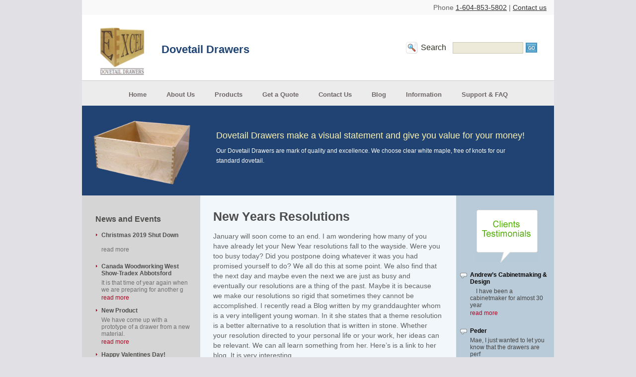

--- FILE ---
content_type: text/html; charset=UTF-8
request_url: https://www.exceldovetaildrawers.ca/new-years-resolutions-2/
body_size: 9152
content:
<!DOCTYPE html>
<html lang="en-US">

<head>
	<!-- Google Tag Manager -->
	<script>(function (w, d, s, l, i) {
			w[l] = w[l] || []; w[l].push({
				'gtm.start':
					new Date().getTime(), event: 'gtm.js'
			}); var f = d.getElementsByTagName(s)[0],
				j = d.createElement(s), dl = l != 'dataLayer' ? '&l=' + l : ''; j.async = true; j.src =
					'https://www.googletagmanager.com/gtm.js?id=' + i + dl; f.parentNode.insertBefore(j, f);
		})(window, document, 'script', 'dataLayer', 'GTM-MP5H4S8');</script>
	<!-- End Google Tag Manager -->


	<meta charset="UTF-8" />
	<meta name="viewport" content="width=device-width, initial-scale=1">
	<title>New Years Resolutions - Excel MarinecraftExcel Marinecraft</title>
	<link rel="profile" href="http://gmpg.org/xfn/11" />
	<link rel="stylesheet" type="text/css" media="all" href="https://www.exceldovetaildrawers.ca/wp-content/themes/corrporate/style.css" />
	<link rel="stylesheet" type="text/css" media="all"
		href="https://www.exceldovetaildrawers.ca/wp-content/themes/corrporate/jquery-ui-1.8.16.custom.css" />
	<script src="https://code.jquery.com/jquery-3.6.2.min.js"
		integrity="sha256-2krYZKh//PcchRtd+H+VyyQoZ/e3EcrkxhM8ycwASPA=" crossorigin="anonymous"></script>

	<!-- <script src="https://code.jquery.com/jquery-3.6.1.min.js" integrity="QnZB+VDvE9tvIXrMQaPlFFSUTR+nldQm1LuPXQ=" crossorigin="anonymous"></script> -->
	<script src="https://cdnjs.cloudflare.com/ajax/libs/jquery-tools/1.2.6/jquery.tools.min.js"></script>
	<!-- script type="text/javascript" src="https://ajax.googleapis.com/ajax/libs/jquery/1.6.2/jquery.min.js" /></script -->
	<script type="text/javascript" src="https://www.exceldovetaildrawers.ca/wp-content/themes/corrporate/js/jquery.form.js" />
	</script>
	<script type="text/javascript" src="https://www.exceldovetaildrawers.ca/wp-content/themes/corrporate/js/jquery.addcount.js" />
	</script>
	<!-- Include Cloudflare Turnstile script -->
	<script src="https://challenges.cloudflare.com/turnstile/v0/api.js" async defer></script>
		<link rel="pingback" href="https://www.exceldovetaildrawers.ca/xmlrpc.php" />
	<meta name='robots' content='index, follow, max-image-preview:large, max-snippet:-1, max-video-preview:-1' />
	<style>img:is([sizes="auto" i], [sizes^="auto," i]) { contain-intrinsic-size: 3000px 1500px }</style>
	
	<!-- This site is optimized with the Yoast SEO plugin v24.2 - https://yoast.com/wordpress/plugins/seo/ -->
	<link rel="canonical" href="https://www.exceldovetaildrawers.ca/new-years-resolutions-2/" />
	<meta property="og:locale" content="en_US" />
	<meta property="og:type" content="article" />
	<meta property="og:title" content="New Years Resolutions - Excel Marinecraft" />
	<meta property="og:description" content="January will soon come to an end. I am wondering how many of you have already let your New Year resolutions fall to the wayside. Were you too busy today? Did you postpone doing whatever it was you had promised yourself to do? We all do this at some point. We also find that the next day and maybe even &hellip; Read More" />
	<meta property="og:url" content="https://www.exceldovetaildrawers.ca/new-years-resolutions-2/" />
	<meta property="og:site_name" content="Excel Marinecraft" />
	<meta name="twitter:card" content="summary_large_image" />
	<meta name="twitter:label1" content="Est. reading time" />
	<meta name="twitter:data1" content="1 minute" />
	<script type="application/ld+json" class="yoast-schema-graph">{"@context":"https://schema.org","@graph":[{"@type":"WebPage","@id":"https://www.exceldovetaildrawers.ca/new-years-resolutions-2/","url":"https://www.exceldovetaildrawers.ca/new-years-resolutions-2/","name":"New Years Resolutions - Excel Marinecraft","isPartOf":{"@id":"https://www.exceldovetaildrawers.ca/#website"},"datePublished":"2017-01-18T02:37:33+00:00","dateModified":"2017-01-18T02:37:33+00:00","breadcrumb":{"@id":"https://www.exceldovetaildrawers.ca/new-years-resolutions-2/#breadcrumb"},"inLanguage":"en-US","potentialAction":[{"@type":"ReadAction","target":["https://www.exceldovetaildrawers.ca/new-years-resolutions-2/"]}]},{"@type":"BreadcrumbList","@id":"https://www.exceldovetaildrawers.ca/new-years-resolutions-2/#breadcrumb","itemListElement":[{"@type":"ListItem","position":1,"name":"Home","item":"https://www.exceldovetaildrawers.ca/"},{"@type":"ListItem","position":2,"name":"New Years Resolutions"}]},{"@type":"WebSite","@id":"https://www.exceldovetaildrawers.ca/#website","url":"https://www.exceldovetaildrawers.ca/","name":"Excel Marinecraft","description":"","publisher":{"@id":"https://www.exceldovetaildrawers.ca/#organization"},"potentialAction":[{"@type":"SearchAction","target":{"@type":"EntryPoint","urlTemplate":"https://www.exceldovetaildrawers.ca/?s={search_term_string}"},"query-input":{"@type":"PropertyValueSpecification","valueRequired":true,"valueName":"search_term_string"}}],"inLanguage":"en-US"},{"@type":"Organization","@id":"https://www.exceldovetaildrawers.ca/#organization","name":"Excel Marinecraft","url":"https://www.exceldovetaildrawers.ca/","logo":{"@type":"ImageObject","inLanguage":"en-US","@id":"https://www.exceldovetaildrawers.ca/#/schema/logo/image/","url":"https://www.exceldovetaildrawers.ca/wp-content/uploads/2023/01/logo-1.jpg","contentUrl":"https://www.exceldovetaildrawers.ca/wp-content/uploads/2023/01/logo-1.jpg","width":202,"height":85,"caption":"Excel Marinecraft"},"image":{"@id":"https://www.exceldovetaildrawers.ca/#/schema/logo/image/"}}]}</script>
	<!-- / Yoast SEO plugin. -->


<link rel="alternate" type="application/rss+xml" title="Excel Marinecraft &raquo; Feed" href="https://www.exceldovetaildrawers.ca/feed/" />
<link rel="alternate" type="application/rss+xml" title="Excel Marinecraft &raquo; Comments Feed" href="https://www.exceldovetaildrawers.ca/comments/feed/" />
<script type="text/javascript">
/* <![CDATA[ */
window._wpemojiSettings = {"baseUrl":"https:\/\/s.w.org\/images\/core\/emoji\/15.0.3\/72x72\/","ext":".png","svgUrl":"https:\/\/s.w.org\/images\/core\/emoji\/15.0.3\/svg\/","svgExt":".svg","source":{"concatemoji":"https:\/\/www.exceldovetaildrawers.ca\/wp-includes\/js\/wp-emoji-release.min.js?ver=6.7.1"}};
/*! This file is auto-generated */
!function(i,n){var o,s,e;function c(e){try{var t={supportTests:e,timestamp:(new Date).valueOf()};sessionStorage.setItem(o,JSON.stringify(t))}catch(e){}}function p(e,t,n){e.clearRect(0,0,e.canvas.width,e.canvas.height),e.fillText(t,0,0);var t=new Uint32Array(e.getImageData(0,0,e.canvas.width,e.canvas.height).data),r=(e.clearRect(0,0,e.canvas.width,e.canvas.height),e.fillText(n,0,0),new Uint32Array(e.getImageData(0,0,e.canvas.width,e.canvas.height).data));return t.every(function(e,t){return e===r[t]})}function u(e,t,n){switch(t){case"flag":return n(e,"\ud83c\udff3\ufe0f\u200d\u26a7\ufe0f","\ud83c\udff3\ufe0f\u200b\u26a7\ufe0f")?!1:!n(e,"\ud83c\uddfa\ud83c\uddf3","\ud83c\uddfa\u200b\ud83c\uddf3")&&!n(e,"\ud83c\udff4\udb40\udc67\udb40\udc62\udb40\udc65\udb40\udc6e\udb40\udc67\udb40\udc7f","\ud83c\udff4\u200b\udb40\udc67\u200b\udb40\udc62\u200b\udb40\udc65\u200b\udb40\udc6e\u200b\udb40\udc67\u200b\udb40\udc7f");case"emoji":return!n(e,"\ud83d\udc26\u200d\u2b1b","\ud83d\udc26\u200b\u2b1b")}return!1}function f(e,t,n){var r="undefined"!=typeof WorkerGlobalScope&&self instanceof WorkerGlobalScope?new OffscreenCanvas(300,150):i.createElement("canvas"),a=r.getContext("2d",{willReadFrequently:!0}),o=(a.textBaseline="top",a.font="600 32px Arial",{});return e.forEach(function(e){o[e]=t(a,e,n)}),o}function t(e){var t=i.createElement("script");t.src=e,t.defer=!0,i.head.appendChild(t)}"undefined"!=typeof Promise&&(o="wpEmojiSettingsSupports",s=["flag","emoji"],n.supports={everything:!0,everythingExceptFlag:!0},e=new Promise(function(e){i.addEventListener("DOMContentLoaded",e,{once:!0})}),new Promise(function(t){var n=function(){try{var e=JSON.parse(sessionStorage.getItem(o));if("object"==typeof e&&"number"==typeof e.timestamp&&(new Date).valueOf()<e.timestamp+604800&&"object"==typeof e.supportTests)return e.supportTests}catch(e){}return null}();if(!n){if("undefined"!=typeof Worker&&"undefined"!=typeof OffscreenCanvas&&"undefined"!=typeof URL&&URL.createObjectURL&&"undefined"!=typeof Blob)try{var e="postMessage("+f.toString()+"("+[JSON.stringify(s),u.toString(),p.toString()].join(",")+"));",r=new Blob([e],{type:"text/javascript"}),a=new Worker(URL.createObjectURL(r),{name:"wpTestEmojiSupports"});return void(a.onmessage=function(e){c(n=e.data),a.terminate(),t(n)})}catch(e){}c(n=f(s,u,p))}t(n)}).then(function(e){for(var t in e)n.supports[t]=e[t],n.supports.everything=n.supports.everything&&n.supports[t],"flag"!==t&&(n.supports.everythingExceptFlag=n.supports.everythingExceptFlag&&n.supports[t]);n.supports.everythingExceptFlag=n.supports.everythingExceptFlag&&!n.supports.flag,n.DOMReady=!1,n.readyCallback=function(){n.DOMReady=!0}}).then(function(){return e}).then(function(){var e;n.supports.everything||(n.readyCallback(),(e=n.source||{}).concatemoji?t(e.concatemoji):e.wpemoji&&e.twemoji&&(t(e.twemoji),t(e.wpemoji)))}))}((window,document),window._wpemojiSettings);
/* ]]> */
</script>
<style id='wp-emoji-styles-inline-css' type='text/css'>

	img.wp-smiley, img.emoji {
		display: inline !important;
		border: none !important;
		box-shadow: none !important;
		height: 1em !important;
		width: 1em !important;
		margin: 0 0.07em !important;
		vertical-align: -0.1em !important;
		background: none !important;
		padding: 0 !important;
	}
</style>
<link rel='stylesheet' id='wp-block-library-css' href='https://www.exceldovetaildrawers.ca/wp-includes/css/dist/block-library/style.min.css?ver=6.7.1' type='text/css' media='all' />
<style id='classic-theme-styles-inline-css' type='text/css'>
/*! This file is auto-generated */
.wp-block-button__link{color:#fff;background-color:#32373c;border-radius:9999px;box-shadow:none;text-decoration:none;padding:calc(.667em + 2px) calc(1.333em + 2px);font-size:1.125em}.wp-block-file__button{background:#32373c;color:#fff;text-decoration:none}
</style>
<style id='global-styles-inline-css' type='text/css'>
:root{--wp--preset--aspect-ratio--square: 1;--wp--preset--aspect-ratio--4-3: 4/3;--wp--preset--aspect-ratio--3-4: 3/4;--wp--preset--aspect-ratio--3-2: 3/2;--wp--preset--aspect-ratio--2-3: 2/3;--wp--preset--aspect-ratio--16-9: 16/9;--wp--preset--aspect-ratio--9-16: 9/16;--wp--preset--color--black: #000000;--wp--preset--color--cyan-bluish-gray: #abb8c3;--wp--preset--color--white: #ffffff;--wp--preset--color--pale-pink: #f78da7;--wp--preset--color--vivid-red: #cf2e2e;--wp--preset--color--luminous-vivid-orange: #ff6900;--wp--preset--color--luminous-vivid-amber: #fcb900;--wp--preset--color--light-green-cyan: #7bdcb5;--wp--preset--color--vivid-green-cyan: #00d084;--wp--preset--color--pale-cyan-blue: #8ed1fc;--wp--preset--color--vivid-cyan-blue: #0693e3;--wp--preset--color--vivid-purple: #9b51e0;--wp--preset--gradient--vivid-cyan-blue-to-vivid-purple: linear-gradient(135deg,rgba(6,147,227,1) 0%,rgb(155,81,224) 100%);--wp--preset--gradient--light-green-cyan-to-vivid-green-cyan: linear-gradient(135deg,rgb(122,220,180) 0%,rgb(0,208,130) 100%);--wp--preset--gradient--luminous-vivid-amber-to-luminous-vivid-orange: linear-gradient(135deg,rgba(252,185,0,1) 0%,rgba(255,105,0,1) 100%);--wp--preset--gradient--luminous-vivid-orange-to-vivid-red: linear-gradient(135deg,rgba(255,105,0,1) 0%,rgb(207,46,46) 100%);--wp--preset--gradient--very-light-gray-to-cyan-bluish-gray: linear-gradient(135deg,rgb(238,238,238) 0%,rgb(169,184,195) 100%);--wp--preset--gradient--cool-to-warm-spectrum: linear-gradient(135deg,rgb(74,234,220) 0%,rgb(151,120,209) 20%,rgb(207,42,186) 40%,rgb(238,44,130) 60%,rgb(251,105,98) 80%,rgb(254,248,76) 100%);--wp--preset--gradient--blush-light-purple: linear-gradient(135deg,rgb(255,206,236) 0%,rgb(152,150,240) 100%);--wp--preset--gradient--blush-bordeaux: linear-gradient(135deg,rgb(254,205,165) 0%,rgb(254,45,45) 50%,rgb(107,0,62) 100%);--wp--preset--gradient--luminous-dusk: linear-gradient(135deg,rgb(255,203,112) 0%,rgb(199,81,192) 50%,rgb(65,88,208) 100%);--wp--preset--gradient--pale-ocean: linear-gradient(135deg,rgb(255,245,203) 0%,rgb(182,227,212) 50%,rgb(51,167,181) 100%);--wp--preset--gradient--electric-grass: linear-gradient(135deg,rgb(202,248,128) 0%,rgb(113,206,126) 100%);--wp--preset--gradient--midnight: linear-gradient(135deg,rgb(2,3,129) 0%,rgb(40,116,252) 100%);--wp--preset--font-size--small: 13px;--wp--preset--font-size--medium: 20px;--wp--preset--font-size--large: 36px;--wp--preset--font-size--x-large: 42px;--wp--preset--spacing--20: 0.44rem;--wp--preset--spacing--30: 0.67rem;--wp--preset--spacing--40: 1rem;--wp--preset--spacing--50: 1.5rem;--wp--preset--spacing--60: 2.25rem;--wp--preset--spacing--70: 3.38rem;--wp--preset--spacing--80: 5.06rem;--wp--preset--shadow--natural: 6px 6px 9px rgba(0, 0, 0, 0.2);--wp--preset--shadow--deep: 12px 12px 50px rgba(0, 0, 0, 0.4);--wp--preset--shadow--sharp: 6px 6px 0px rgba(0, 0, 0, 0.2);--wp--preset--shadow--outlined: 6px 6px 0px -3px rgba(255, 255, 255, 1), 6px 6px rgba(0, 0, 0, 1);--wp--preset--shadow--crisp: 6px 6px 0px rgba(0, 0, 0, 1);}:where(.is-layout-flex){gap: 0.5em;}:where(.is-layout-grid){gap: 0.5em;}body .is-layout-flex{display: flex;}.is-layout-flex{flex-wrap: wrap;align-items: center;}.is-layout-flex > :is(*, div){margin: 0;}body .is-layout-grid{display: grid;}.is-layout-grid > :is(*, div){margin: 0;}:where(.wp-block-columns.is-layout-flex){gap: 2em;}:where(.wp-block-columns.is-layout-grid){gap: 2em;}:where(.wp-block-post-template.is-layout-flex){gap: 1.25em;}:where(.wp-block-post-template.is-layout-grid){gap: 1.25em;}.has-black-color{color: var(--wp--preset--color--black) !important;}.has-cyan-bluish-gray-color{color: var(--wp--preset--color--cyan-bluish-gray) !important;}.has-white-color{color: var(--wp--preset--color--white) !important;}.has-pale-pink-color{color: var(--wp--preset--color--pale-pink) !important;}.has-vivid-red-color{color: var(--wp--preset--color--vivid-red) !important;}.has-luminous-vivid-orange-color{color: var(--wp--preset--color--luminous-vivid-orange) !important;}.has-luminous-vivid-amber-color{color: var(--wp--preset--color--luminous-vivid-amber) !important;}.has-light-green-cyan-color{color: var(--wp--preset--color--light-green-cyan) !important;}.has-vivid-green-cyan-color{color: var(--wp--preset--color--vivid-green-cyan) !important;}.has-pale-cyan-blue-color{color: var(--wp--preset--color--pale-cyan-blue) !important;}.has-vivid-cyan-blue-color{color: var(--wp--preset--color--vivid-cyan-blue) !important;}.has-vivid-purple-color{color: var(--wp--preset--color--vivid-purple) !important;}.has-black-background-color{background-color: var(--wp--preset--color--black) !important;}.has-cyan-bluish-gray-background-color{background-color: var(--wp--preset--color--cyan-bluish-gray) !important;}.has-white-background-color{background-color: var(--wp--preset--color--white) !important;}.has-pale-pink-background-color{background-color: var(--wp--preset--color--pale-pink) !important;}.has-vivid-red-background-color{background-color: var(--wp--preset--color--vivid-red) !important;}.has-luminous-vivid-orange-background-color{background-color: var(--wp--preset--color--luminous-vivid-orange) !important;}.has-luminous-vivid-amber-background-color{background-color: var(--wp--preset--color--luminous-vivid-amber) !important;}.has-light-green-cyan-background-color{background-color: var(--wp--preset--color--light-green-cyan) !important;}.has-vivid-green-cyan-background-color{background-color: var(--wp--preset--color--vivid-green-cyan) !important;}.has-pale-cyan-blue-background-color{background-color: var(--wp--preset--color--pale-cyan-blue) !important;}.has-vivid-cyan-blue-background-color{background-color: var(--wp--preset--color--vivid-cyan-blue) !important;}.has-vivid-purple-background-color{background-color: var(--wp--preset--color--vivid-purple) !important;}.has-black-border-color{border-color: var(--wp--preset--color--black) !important;}.has-cyan-bluish-gray-border-color{border-color: var(--wp--preset--color--cyan-bluish-gray) !important;}.has-white-border-color{border-color: var(--wp--preset--color--white) !important;}.has-pale-pink-border-color{border-color: var(--wp--preset--color--pale-pink) !important;}.has-vivid-red-border-color{border-color: var(--wp--preset--color--vivid-red) !important;}.has-luminous-vivid-orange-border-color{border-color: var(--wp--preset--color--luminous-vivid-orange) !important;}.has-luminous-vivid-amber-border-color{border-color: var(--wp--preset--color--luminous-vivid-amber) !important;}.has-light-green-cyan-border-color{border-color: var(--wp--preset--color--light-green-cyan) !important;}.has-vivid-green-cyan-border-color{border-color: var(--wp--preset--color--vivid-green-cyan) !important;}.has-pale-cyan-blue-border-color{border-color: var(--wp--preset--color--pale-cyan-blue) !important;}.has-vivid-cyan-blue-border-color{border-color: var(--wp--preset--color--vivid-cyan-blue) !important;}.has-vivid-purple-border-color{border-color: var(--wp--preset--color--vivid-purple) !important;}.has-vivid-cyan-blue-to-vivid-purple-gradient-background{background: var(--wp--preset--gradient--vivid-cyan-blue-to-vivid-purple) !important;}.has-light-green-cyan-to-vivid-green-cyan-gradient-background{background: var(--wp--preset--gradient--light-green-cyan-to-vivid-green-cyan) !important;}.has-luminous-vivid-amber-to-luminous-vivid-orange-gradient-background{background: var(--wp--preset--gradient--luminous-vivid-amber-to-luminous-vivid-orange) !important;}.has-luminous-vivid-orange-to-vivid-red-gradient-background{background: var(--wp--preset--gradient--luminous-vivid-orange-to-vivid-red) !important;}.has-very-light-gray-to-cyan-bluish-gray-gradient-background{background: var(--wp--preset--gradient--very-light-gray-to-cyan-bluish-gray) !important;}.has-cool-to-warm-spectrum-gradient-background{background: var(--wp--preset--gradient--cool-to-warm-spectrum) !important;}.has-blush-light-purple-gradient-background{background: var(--wp--preset--gradient--blush-light-purple) !important;}.has-blush-bordeaux-gradient-background{background: var(--wp--preset--gradient--blush-bordeaux) !important;}.has-luminous-dusk-gradient-background{background: var(--wp--preset--gradient--luminous-dusk) !important;}.has-pale-ocean-gradient-background{background: var(--wp--preset--gradient--pale-ocean) !important;}.has-electric-grass-gradient-background{background: var(--wp--preset--gradient--electric-grass) !important;}.has-midnight-gradient-background{background: var(--wp--preset--gradient--midnight) !important;}.has-small-font-size{font-size: var(--wp--preset--font-size--small) !important;}.has-medium-font-size{font-size: var(--wp--preset--font-size--medium) !important;}.has-large-font-size{font-size: var(--wp--preset--font-size--large) !important;}.has-x-large-font-size{font-size: var(--wp--preset--font-size--x-large) !important;}
:where(.wp-block-post-template.is-layout-flex){gap: 1.25em;}:where(.wp-block-post-template.is-layout-grid){gap: 1.25em;}
:where(.wp-block-columns.is-layout-flex){gap: 2em;}:where(.wp-block-columns.is-layout-grid){gap: 2em;}
:root :where(.wp-block-pullquote){font-size: 1.5em;line-height: 1.6;}
</style>
<link rel="https://api.w.org/" href="https://www.exceldovetaildrawers.ca/wp-json/" /><link rel="alternate" title="JSON" type="application/json" href="https://www.exceldovetaildrawers.ca/wp-json/wp/v2/pages/627" /><link rel="EditURI" type="application/rsd+xml" title="RSD" href="https://www.exceldovetaildrawers.ca/xmlrpc.php?rsd" />
<meta name="generator" content="WordPress 6.7.1" />
<link rel='shortlink' href='https://www.exceldovetaildrawers.ca/?p=627' />
<link rel="alternate" title="oEmbed (JSON)" type="application/json+oembed" href="https://www.exceldovetaildrawers.ca/wp-json/oembed/1.0/embed?url=https%3A%2F%2Fwww.exceldovetaildrawers.ca%2Fnew-years-resolutions-2%2F" />
<link rel="alternate" title="oEmbed (XML)" type="text/xml+oembed" href="https://www.exceldovetaildrawers.ca/wp-json/oembed/1.0/embed?url=https%3A%2F%2Fwww.exceldovetaildrawers.ca%2Fnew-years-resolutions-2%2F&#038;format=xml" />
<style type="text/css" id="custom-background-css">
body.custom-background { background-color: #e0e0e5; }
</style>
	</head>

<body class="page-template-default page page-id-627 custom-background sp-easy-accordion-enabled">

	<!-- Google Tag Manager (noscript) -->
	<noscript><iframe src="https://www.googletagmanager.com/ns.html?id=GTM-MP5H4S8" height="0" width="0"
			style="display:none;visibility:hidden"></iframe></noscript>
	<!-- End Google Tag Manager (noscript) -->

	<div id="wapper">
		<div class="top-info">Phone <a href="tel:1-604-853-5802">1-604-853-5802</a> | <a
				href="https://www.exceldovetaildrawers.ca/contact-us/" target="_blank">Contact us</a></div>
		<div class="header">
			<div class="header_left">
				<a href="https://www.exceldovetaildrawers.ca"><img
						src="https://www.exceldovetaildrawers.ca/wp-content/uploads/2023/02/logo-excel.jpg" border="0"
						width="120" alt="" /></a>
			</div>

			<div class="header_right">
								<div class="clear"></div><br>
				<div class="box6">
					<form role="search" method="get" id="searchform" action="https://www.exceldovetaildrawers.ca/">
						<input type="image" src="https://www.exceldovetaildrawers.ca/wp-content/themes/corrporate/images/dice8.gif"
							class="search" />
						<label class="lable">Search</label>
						<input name="s" id="s" type="text" class="input" />
						<input type="image" src="https://www.exceldovetaildrawers.ca/wp-content/themes/corrporate/images/dice9.gif"
							id="searchsubmit" class="go" />
						<div class="clear"></div>
					</form>
				</div>
			</div>
			<div class="companyName">Dovetail Drawers</div>
			<div class="clear"></div>

		</div>

		<div class="topmenu"><ul id="menu-header-top-menu" class="menu"><li id="menu-item-43" class="menu-item menu-item-type-post_type menu-item-object-page menu-item-home menu-item-43"><a href="https://www.exceldovetaildrawers.ca/">Home</a></li>
<li id="menu-item-135" class="menu-item menu-item-type-post_type menu-item-object-page menu-item-135"><a href="https://www.exceldovetaildrawers.ca/about-us/">About Us</a></li>
<li id="menu-item-208" class="menu-item menu-item-type-post_type menu-item-object-page menu-item-208"><a href="https://www.exceldovetaildrawers.ca/products/">Products</a></li>
<li id="menu-item-617" class="menu-item menu-item-type-post_type menu-item-object-page menu-item-617"><a href="https://www.exceldovetaildrawers.ca/get-a-quote/">Get a Quote</a></li>
<li id="menu-item-48" class="menu-item menu-item-type-post_type menu-item-object-page menu-item-48"><a href="https://www.exceldovetaildrawers.ca/contact-us/">Contact Us</a></li>
<li id="menu-item-47" class="menu-item menu-item-type-post_type menu-item-object-page menu-item-47"><a href="https://www.exceldovetaildrawers.ca/home/blog/">Blog</a></li>
<li id="menu-item-445" class="menu-item menu-item-type-post_type menu-item-object-page menu-item-445"><a href="https://www.exceldovetaildrawers.ca/information-2-2/">Information</a></li>
<li id="menu-item-446" class="menu-item menu-item-type-taxonomy menu-item-object-category menu-item-446"><a href="https://www.exceldovetaildrawers.ca/category/support-faq/">Support &amp; FAQ</a></li>
</ul></div>
		<div class="banner">

			<div class="banner_left">
				<img src="https://www.exceldovetaildrawers.ca/wp-content/uploads/2023/02/dovetail-drawer.png"
					width="200">
			</div>
			<div class="banner_right">
				<div class="boldtext">Dovetail Drawers make a visual statement and give you value for your money!</div>
				<div class="bannertext">
					Our Dovetail Drawers are mark of quality and excellence. We choose clear white maple, free of knots
					for our standard dovetail.</div>
			</div>
			<div class="clear"></div>
		</div><div class="bodycontainer">
<div class="bodycontainer_left">

	<div class="latest-news">
		<p style="color:#4e4e4c;font-size:16px;"><strong>News and Events</strong></p>
                        		
		<div class="news-list">
		<div class="heading">Christmas 2019 Shut Down</div>
		<div class="text">
        
		<!-- wp:paragraph {"fontSize":"medium"} -->
<p class="has-medium-        <br /> 
        <a href="https://www.exceldovetaildrawers.ca/2019/11/694/" class="read-more">read more</a>
                 </div>		
		</div>
	         		
		<div class="news-list">
		<div class="heading">Canada Woodworking West Show-Tradex Abbotsford</div>
		<div class="text">
        
		It is that time of year again when we are preparing for another g        <br /> 
        <a href="https://www.exceldovetaildrawers.ca/2017/08/canada-woodworking-west-show-tradex-abbotsford/" class="read-more">read more</a>
                 </div>		
		</div>
	         		
		<div class="news-list">
		<div class="heading">New Product</div>
		<div class="text">
        
		We have come up with a prototype of a drawer from a new material.        <br /> 
        <a href="https://www.exceldovetaildrawers.ca/2017/04/new-product/" class="read-more">read more</a>
                 </div>		
		</div>
	         		
		<div class="news-list">
		<div class="heading">Happy Valentines Day!</div>
		<div class="text">
        
		<span style="color: #ff0000;"><span style="color: #800000;">We wo        <br /> 
        <a href="https://www.exceldovetaildrawers.ca/2015/02/happy-valentines-day/" class="read-more">read more</a>
                 </div>		
		</div>
	         		
		<div class="news-list">
		<div class="heading">NEWS MUST READ!</div>
		<div class="text">
        
		In an effort to simplify the ordering process we are going to a s        <br /> 
        <a href="https://www.exceldovetaildrawers.ca/2014/07/news-must-read/" class="read-more">read more</a>
                 </div>		
		</div>
	         		
		<div class="news-list">
		<div class="heading">2012 Holiday Fun Draw</div>
		<div class="text">
        
		Get your orders out soon. The count down for the holiday fun draw        <br /> 
        <a href="https://www.exceldovetaildrawers.ca/2013/01/2012-holiday-fun-draw/" class="read-more">read more</a>
                 </div>		
		</div>
	         		
		<div class="news-list">
		<div class="heading">Holiday Fun Draw</div>
		<div class="text">
        
		The Holiday fun Draw has come to an end and the winners have been        <br /> 
        <a href="https://www.exceldovetaildrawers.ca/2012/02/holiday-fun-draw/" class="read-more">read more</a>
                 </div>		
		</div>
	  
          
        </div>
		
       
</div>
	
<div class="bodycontainer_center">
			

				<div id="post-627" class="post-627 page type-page status-publish hentry">
											<h1 class="entry-title">New Years Resolutions</h1>
					
					<div class="entry-content">
						<p>January will soon come to an end. I am wondering how many of you have already let your New Year resolutions fall to the wayside. Were you too busy today? Did you postpone doing whatever it was you had promised yourself to do? We all do this at some point. We also find that the next day and maybe even the next we are just as busy and eventually our resolutions are a thing of the past. Maybe it is because we make our resolutions so rigid that sometimes they cannot be accomplished. I recently read a Blog written by my granddaughter whom is a very intelligent young woman. In it she states that a theme resolution is a better alternative to a resolution that is written in stone. Whether your resolution directed to your personal life or your work, her ideas can be relevant. We can all learn something from her. Here&#8217;s is a link to her blog. It is very interesting. </p>
<p>https://mirandatymoschuk.com/&#8230;/01/16/resolutions-for-2017/</p>
																	</div><!-- .entry-content -->
				</div><!-- #post-## -->

				

	</div>
<div class="bodycontainer_right">



		<div class="client"></div>
		                		<div class="news-list">
		<div class="heading_left">Andrew&#8217;s Cabinetmaking &#038; Design</div>
		<div class="text_left">
		&nbsp;

&nbsp;

I have been a cabinetmaker for almost 30 year        <br /> 
        <a href="https://www.exceldovetaildrawers.ca/2019/01/andrews-cabinetmaking-design/" class="read-more">read more</a>
         </div>
		
		</div>
	  	    
            	 		<div class="news-list">
		<div class="heading_left">Peder</div>
		<div class="text_left">
		Mae, 
 
I just wanted to let you know that the drawers are perf        <br /> 
        <a href="https://www.exceldovetaildrawers.ca/2017/05/peder/" class="read-more">read more</a>
         </div>
		
		</div>
	  	    
            	 		<div class="news-list">
		<div class="heading_left">Arbutus Design</div>
		<div class="text_left">
		I haven't had a chance to look over the boxed closely yet, but wh        <br /> 
        <a href="https://www.exceldovetaildrawers.ca/2017/05/arbutus-design/" class="read-more">read more</a>
         </div>
		
		</div>
	  	    
            	 		<div class="news-list">
		<div class="heading_left">Another Happy Customer!!</div>
		<div class="text_left">
		Dear Mae

Woke up this morning and you have no idea the pleasur        <br /> 
        <a href="https://www.exceldovetaildrawers.ca/2015/02/507/" class="read-more">read more</a>
         </div>
		
		</div>
	  	    
            	 		<div class="news-list">
		<div class="heading_left">Abaton Construction</div>
		<div class="text_left">
		I got the drawers and as always they look fantastic!

Thanks
        <br /> 
        <a href="https://www.exceldovetaildrawers.ca/2012/10/abaton-construction/" class="read-more">read more</a>
         </div>
		
		</div>
	  	    
            	 		<div class="news-list">
		<div class="heading_left">Taylor Made Wood Products</div>
		<div class="text_left">
		Fantastic service, great product, good pricing, easy to work wit        <br /> 
        <a href="https://www.exceldovetaildrawers.ca/2012/01/taylor-made-wood-products/" class="read-more">read more</a>
         </div>
		
		</div>
	  	    
            	 		<div class="news-list">
		<div class="heading_left">Harris Cabinets</div>
		<div class="text_left">
		We’ve been using dovetail drawers from Excel Marinecrafts for s        <br /> 
        <a href="https://www.exceldovetaildrawers.ca/2011/07/new-testimonial/" class="read-more">read more</a>
         </div>
		
		</div>
	  	    
            	 		<div class="news-list">
		<div class="heading_left">Marr-Tech Kitchens Inc.</div>
		<div class="text_left">
		Our experience with Excel Marinecrafts Inc. has been excellent.          <br /> 
        <a href="https://www.exceldovetaildrawers.ca/2011/07/at-vero-eos-et-accusamus-et-iusto-mdio-dignissimos/" class="read-more">read more</a>
         </div>
		
		</div>
	  	    
            	  
             
       
        
		<div class="clear"></div>
		</div>    <div class="clear"></div>
	</div>
	

        
        
 <div class="clear"></div>
</div>


<div class="footer">
<div class="footer_left">

<div class="footermenu"><ul id="menu-footer" class="menu"><li id="menu-item-732" class="menu-item menu-item-type-post_type menu-item-object-page menu-item-home menu-item-732"><a href="https://www.exceldovetaildrawers.ca/">Home</a></li>
<li id="menu-item-733" class="menu-item menu-item-type-post_type menu-item-object-page menu-item-733"><a href="https://www.exceldovetaildrawers.ca/about-us/">About Us</a></li>
<li id="menu-item-735" class="menu-item menu-item-type-post_type menu-item-object-page menu-item-735"><a href="https://www.exceldovetaildrawers.ca/products/">Products</a></li>
<li id="menu-item-736" class="menu-item menu-item-type-custom menu-item-object-custom menu-item-736"><a href="https://www.exceldovetaildrawers.ca/get-a-quote/">Get a Quote</a></li>
<li id="menu-item-734" class="menu-item menu-item-type-post_type menu-item-object-page menu-item-734"><a href="https://www.exceldovetaildrawers.ca/contact-us/">Contact Us</a></li>
<li id="menu-item-737" class="menu-item menu-item-type-post_type menu-item-object-page menu-item-737"><a href="https://www.exceldovetaildrawers.ca/privacy-policy/">Privacy Policy</a></li>
</ul></div>
</div>
<div class="footer_right">
<div class="copyright">© Copyright Excel Marinecraft - Exceptional Dovetail Drawers 2023</div>
</div>
<div class="clear"></div>
</div>

 
<script type="text/javascript" src="https://www.exceldovetaildrawers.ca/wp-content/themes/corrporate/js/jquery-ui-1.8.16.custom.min.js"></script>
<script type="text/javascript" src="https://www.exceldovetaildrawers.ca/wp-content/themes/corrporate/js/quote-script.js"></script>
<script type="text/javascript" src="https://www.exceldovetaildrawers.ca/wp-content/themes/corrporate/js/site-functions.js"></script>

</body>
</html>


--- FILE ---
content_type: text/css
request_url: https://www.exceldovetaildrawers.ca/wp-content/themes/corrporate/style.css
body_size: 18346
content:
* {
margin : 0;
padding : 0;
}
body {
background : #e0e0e0;
font : 14px Arial, Helvetica, sans-serif;
color : #606060;
margin : 0 0 0 0;
padding : 0 0 0 0;
}
p{ margin:10px 0px;}
img{ border:none;}
a {
color : #303030;
text-decoration : underline;
}
a:hover {
text-decoration : none;
}
.invalid, .invalid:focus, #QuoteForm input.invalid:focus {
	-moz-box-shadow: 0px 0px 2px red;
	-webkit-box-shadow: 1px 1px 2px red;
	box-shadow: 0px 0px 2px red;
	float: left;
	border: 1px solid #ea9f9f;
}
p.invalid {
	padding-left: 10px;
	-moz-box-shadow: 0 0 0;
	-webkit-box-shadow: 0 0 0;
	box-shadow: 0 0 0;
}
.errorBox { -webkit-box-shadow: 0 0 2px red; -moz-box-shadow: 0 0 2px red; box-shadow: 0 0 2px red; display: none; color: red;}
.errorBox p { color: red; }
#wapper {
width : 950px;
margin : 0 auto;
line-height : 20px;
padding : 0 0 0 0;
}
.top-info{
	text-align: right; padding: 5px 15px; background: #f9f9f9;
}
.header {
background : #ffffff;
height : 108px;
padding: 12px 0;
}
.header_left {
float : left;
width : 246px;
padding : 13px 0 0 23px;
}
.header_right {
width : 332px;
float : right;
padding : 0 20px 0 0;
}
.header .companyName {
    margin: 48px 0 0 160px;
    font-size: 22px;
    position: absolute;
    font-weight: 700;
    color: #1f4374;
}
.client {
width : 165px;
height : 110px;
background-image : url(images/tribg.gif);
background-repeat : no-repeat;
background-position : 32px top;
}
.clear {
clear : both;
margin : 0;
padding : 0;
}
.anchormenu {
width : 332px;
height : 23px;
background : url(images/loginbg.gif) no-repeat left top;
}
.anchormenu ul {
padding : 0 0 0 0;
margin : 0;
}
.anchormenu ul li {
display : inline;
font-weight : bold;
padding : 10px 0 10px 20px;
margin : 0;
}
.anchormenu ul li a {
color : #ffffff;
text-decoration : none;
padding : 0 12px 0 19px;
font-family : Arial, Helvetica, sans-serif;
font-size : 10px;
}
.anchormenu ul li a:hover {
text-decoration : underline;
}
.search {
float : left;
padding : 0;
margin : 20px 5px 0 0;
}
.lable {
font : 16px Arial, Helvetica, sans-serif;
color : #2f3023;
float : left;
padding : 0 0 0 0;
margin : 25px 5px 0 0;
}
.input {
float : left;
height : 21px;
width : 140px;
background : #edead9;
margin : 23px 5px 5px 8px;
border : 1px solid #cac6b0;
}
.go {
float : left;
margin : 23px 5px 0 0;
}
.box6 {
width : 280px;
height : 26px;
float : right;
}
.topmenu {
    margin: 0;
	text-align:center;
    overflow: hidden;
    background: #ececec;
    border-top: 1px solid #ccc;
}
.topmenu ul {
display: inline-block;
margin: 0 auto;
	padding-top:10px;
}
.topmenu ul li {
display : block;
float : left;
padding : 0 0 0 0;
margin : 0;
font-size: 13px;
}

.topmenu ul li:hover {
    background: #2e2e2e;
	font-size: 13px;
}
.topmenu ul li a {
font : bold 12px Arial, Helvetica, sans-serif;
color : #6d6464;
text-decoration : none;
display : block;
float : left;
padding:10px;
	margin:0 10px;
	font-size: 13px;
}
.topmenu ul li a span {
display : block;
float : left;
	font-size: 13px;
}
.topmenu ul li a:hover {
color : #ffffff;
text-decoration : none;
display : block;
float : left;
    background: #2e2e2e;
	font-size: 13px;
}
.topmenu ul li a:hover span {
display : block;
float : left;
padding : 13px 20px 13px 20px;
	font-size: 13px;
}
.banner {
    background: #204374;
height : 181px;
}
.banner_left {
float : left;
width : 239px;
height : 145px;
padding-top : 28px;
padding-right : 0;
padding-bottom : 0;
padding-left : 21px;
overflow : hidden;
}
.banner_right {
float : right;
width : 650px;
padding-top : 50px;
padding-right : 30px;
padding-bottom : 0;
padding-left : 0;
}
.boldtext {
font : 18px Arial, Helvetica, sans-serif;
color : #fef4af;
padding-top : 0;
padding-right : 15px;
padding-bottom : 10px;
padding-left : 0;
}
.bannertext {
font : 12px Arial, Helvetica, sans-serif;
color : #ffffff;
line-height : 20px;
padding-top : 0;
padding-right : 25px;
padding-bottom : 15px;
padding-left : 0;
}
.banner_right .boxtext a { color: #c0c0c0; }
.box {
background : #4f6183;
height : 26px;
}
.boxtext {
color : #e0ddde;
font-family : Arial, Helvetica, sans-serif;
font-size : 11px;
line-height : 26px;
padding-top : 0;
padding-right : 0;
padding-bottom : 0;
padding-left : 10px;
}
.readmore {
float : right;
padding : 0 6px 0 0;
}
.bodycontainer {
background : url(https://www.exceldovetaildrawers.ca/wp-content/uploads/2023/01/bodycontainer-bg2.jpg) repeat-y left top;
margin : 0;
padding-top : 28px;
padding-right : 2px;
padding-bottom : 20px;
padding-left : 2px;
}
.bodycontainer_left {
width : 190px;
float : left;
margin : 0;
padding-top : 0;
padding-right : 25px;
padding-bottom : 0;
padding-left : 25px;
}
.bodycontainer_right {
float : right;
width : 180px;
margin : 0;
padding-top : 0;
padding-right : 7px;
padding-bottom : 0;
padding-left : 10px;
}
.bodycontainer_center {
width: 460px;
    float: left;
    margin: 0 auto;
    padding: 0 22px;
}
.bodycontainer_center img {
border: 8px solid #fff;
}
h1 {
color : #4d4d4d;
padding : 0;
font-weight : bold;
font-family : Arial, Helvetica, sans-serif;
font-size : 25px;
line-height : normal;
margin-top : 0;
margin-right : 0;
margin-bottom : 15px;
margin-left : 0;
}
h2 {
color : #4d4d4d;
padding : 0;
font-family : Arial, Helvetica, sans-serif;
font-size : 22px;
font-weight : bold;
line-height : normal;
margin-top : 0;
margin-right : 0;
margin-bottom : 15px;
margin-left : 0;
}
.h2_span {
font : 12px Arial, Helvetica, sans-serif;
color : #4692be;
padding : 0;
}
.heading {
font : bold 12px Arial, Helvetica, sans-serif;
color : #4e4e4c;
padding-top : 0;
padding-right : 0;
padding-bottom : 0;
padding-left : 12px;
background-image : url(images/dice.gif);
background-repeat : no-repeat;
background-position : 0 3px;
}
.text {
font : 12px Arial, Helvetica, sans-serif;
color : #707070;
padding-top : 5px;
padding-right : 0;
padding-bottom : 0;
padding-left : 12px;
}
.readmore {
text-align : left;
padding-top : 3px;
}
a.read-more {
color : #af0421;
text-decoration : none;
margin-left : 0;
margin-top : 2px;
margin-bottom : 2px;
display : block;
}
a.read-more:hover {
text-decoration : underline;
}
.news-list {
padding-top : 5px;
padding-bottom : 5px;
}
.latest-high {
padding-top : 25px;
}
.text2 {
padding-top : 0;
padding-right : 0;
padding-bottom : 18px;
padding-left : 0;
}
.box2 {
height : 26px;
background : #ffffff;
padding : 0 0;
border-top : 1px dotted #e3e09b;
border-bottom : 1px dotted #e3e09b;
margin : 0 0 10px 0;
}
.box2 a {
color : #50af01;
text-decoration : none;
}
.box2 a:hover {
text-decoration : underline;
}
.heading2 {
background : url(images/dice2.gif) no-repeat 8px 8px;
font : 12px Arial, Helvetica, sans-serif;
color : #50af01;
padding : 5px 0 8px 30px;
}
.box3 {
display: none;
float : left;
width : 188px;
background : #424242;
margin-top : 0;
margin-right : 0;
margin-bottom : 0;
margin-left : 0;
padding : 12px;
}
.box4 {
display: none;
float : right;
width : 188px;
background : #424242;
padding : 12px;
margin : 0;
}
.boxtxt {
font : 11px Arial, Helvetica, sans-serif;
color : #b2aeae;
padding : 10px 0 10px 0;
text-align : justify;
}
.heading_left {
font : bold 12px Arial, Helvetica, sans-serif;
color : #000000;
padding-top : 10px;
padding-right : 0;
padding-bottom : 0;
padding-left : 20px;
background-image : url(images/dice3.gif);
background-repeat : no-repeat;
background-position : 0 12px;
}
.text_left {
font : 12px Arial, Helvetica, sans-serif;
color : #424242;
padding-top : 5px;
padding-right : 0;
padding-bottom : 0;
padding-left : 20px;
}
.footer {
width : 950px;
height : 93px;
margin : 0 auto;
}
.footer_left {
float : left;
width : 592px;
}
.footer_right {
float : right;
}
.footermenu ul {
padding : 36px 0 0 0;
margin : 0;
}
.footermenu li {
display : inline;
padding : 10px 0 10px 0;
margin : 0;
}
.footermenu li a {
font : 12px Arial, Helvetica, sans-serif;
color : #6d6464;
text-decoration : none;
padding : 0 12px 0 10px;
border-right-width : 1px;
border-right-style : solid;
border-right-color : #ffffff;
}
.footermenu li a:hover {
text-decoration : underline;
}
.copyright {
font : 12px Arial, Helvetica, sans-serif;
color : #6d6464;
padding : 36px 0 0 0;
}
.service_project {
width : auto;
}
.aboutus-img {
float : right;
border : 4px solid #fff;
margin : 0 0 10px 20px;
}
h5 {
font-size : 15px;
font-weight : bold;
padding : 10px 0 5px 0;
border-bottom : 1px dotted #908f8b;
margin : 0 0 10px 0;
color:#4d4d4d;
}
h6 {
font-size : 16px;
font-weight : bold;
padding : 0 0 5px 0;
margin : 0 0 10px 0;
color:#4d4d4d;
}
.aboutcolumnzone {
padding : 20px 0 16px 0;
}
.aboutcolumn1 {
width : 48%;
float : left;
margin : 0 0 10px 0;
}
.aboutcolumn2 {
width : 48%;
float : right;
margin : 0 0 10px 0;
}
.abouticon {
float : left;
margin : 0 20px 0 0;
max-width:70px;
}
.insidereadmore {
padding : 10px 0 10px 0;
font-weight:normal;
}
input.button {
color : #000;
background : #ffc850;
font : bold 12px Arial, Helvetica, sans-serif;
text-decoration : none;
padding : 10px 10px;
margin : 0 5px 5px 0;
border : 1px solid #5b7a92;
}
input.button:hover {
cursor : pointer;
color : #fff;
background : #663300;
border : 1px solid #ffc850;
}
.project-img {
float : right;
margin-left : 20px;
border : 6px solid #fff;
}
.whiteheading {
font : 30px Myriad Pro, Arial;
color : #cbd76b;
font-weight : 100;
padding : 0;
margin : 25px 0 20px 0;
}
.ourprojectrow {
margin-bottom : 20px;
border-bottom : 1px dotted #908f8b;
padding-bottom : 10px;
padding-right : 20px;
}
.servicecolumnzone {
padding : 20px 0 16px 0;
}
.servicecolumn1 {
    float: left;
    margin: 0 10px 10px;
    width: 45%;
}
.servicecolumn2 {
width : 48%;
float : right;
margin : 0 0 10px 0;
}
.blog-posted-row {
padding : 3px;
}
.bodycontainer_left ul{ float:left; padding:0px; margin:0px; list-style:none;}
.bodycontainer_left ul li{ list-style:none; float:left; width:100%;}
.bodycontainer_left ul li a{ 
    background-image: url("images/dice.gif");
    background-position: 0 3px;
    background-repeat: no-repeat;
    color: #4E4E4C;
    font: bold 12px Arial,Helvetica,sans-serif;
    padding: 0 0 0 12px;}
.bodycontainer_left ul h3{
    color: #4d4d4d;
    font-family: Arial,Helvetica,sans-serif;
    font-size: 22px;
    font-weight: normal;
    line-height: normal;
    margin: 0 0 15px;
    padding:25px 0px 0px 0px;
}
.bodycontainer_right ul{ float:left; padding:0px; margin:0px; list-style:none;}
.bodycontainer_right ul li{ float:left; width:100%; list-style:none;}
.bodycontainer_right ul li a{    
    background-image: url("images/dice.gif");
    background-position: 0 3px;
    background-repeat: no-repeat;
    color: #4E4E4C;
    font: bold 12px Arial,Helvetica,sans-serif;
    padding: 0 0 5px 12px; float:left;}
.bodycontainer_right ul h3{    color: #4d4d4d;
    font-family: Arial,Helvetica,sans-serif;
    font-size: 22px;
    font-weight: normal;
    line-height: normal;
    margin: 0 0 15px;
    padding:25px 0px 0px 0px;}
	h2.entry-title{ margin-bottom:2px; margin-top:5px;}
	h2.entry-title a{
	 color:#908F8B; font-size: 16px;
    font-weight: bold; text-decoration:none; text-transform:capitalize;}
	h2.entry-title a:hover{ text-decoration:underline;}
	.form-allowed-tags {
	display:none;
}
#respond {
}
#respond label {
	float:left;
	width:70px;
}
#respond .comment-notes span.required {
	margin-left:5px;
}
#respond .required {
	margin-left:-10px;
	margin-right:5px;
	color:red;
}
#submit {
	margin-bottom:10px;
	margin-left:70px;
}
#respond textarea{ width:350px}
.image_category_post {
    border: 6px solid #FFFFFF;
    float: right;
    margin-left: 20px;
	max-width:150px;
}
.entry-summary{ float:left; width:97%; clear:both;}
#category .entry-summary{   border-bottom: 1px dotted #908F8B;
    margin-bottom: 20px;
    padding-bottom: 10px;
    padding-right: 20px;}
	.entry-meta{ margin-bottom:5px;}
	.entry-utility{ margin-top:5px;}
	.img_support{
	border:none;;
    float: right;
    margin-left: 20px;
	max-width:150px;
	}
#no_sidebar{ background:#ecf2f5; padding:25px;}
.body_container_onesbar {
    float: left;
    padding: 15px 35px 20px;
    width: 665px;
}
#nsbar{ background:url(images/content_bg.png) repeat-y left top;}
.image_medium{ max-height:146px; max-width:215px;}

/* ======================================================================
    PRODUCTS PAGE
   ====================================================================== */

.page-id-206 .entry-content ul { margin: 0 0 40px 30px; font-size: 14px; }
.page-id-206 .entry-content ul ul { margin-top: 10px; }
.page-id-206 .entry-content ul ul li { padding: 0 10px; float: left; margin-left: 30px; }

/* ======================================================================
    end of PRODUCTS PAGE
   ====================================================================== */

/* ======================================================================
    QUOTE PAGE
   ====================================================================== */
#QuoteForm fieldset { padding: 10px 10px 20px 10px; color: #606060; border: 1px solid #c0c0c0; margin-top: 20px; }
#QuoteForm fieldset:hover { background: #e4ebef; }
#QuoteForm ol { list-style-type: none; width: 100%; }
#QuoteForm ol li { display: block; padding: 5px 0; margin: 5px 10px; width: 40%; }
#QuoteForm ol li { float: left; }
#QuoteForm ol li label { display: block; float: left; margin-right: 10px; width: 75px; text-align: right; font-size: 1.2em; }

#QuoteForm ol li #companyName, #QuoteForm ol li #contactName { width: 290px; }
#QuoteForm ol li.oneThird { width: 25%; float: left; }

#QuoteForm table { width: 100%; border: 0px; }
#QuoteForm table td, #QuoteForm table th { padding: 5px; border: 0px; text-align: center; }

#QuoteForm input { padding: 5px; float: left; }
#QuoteForm select { padding: 5px; float: left; }

#QuoteForm #street { width: 185px; }

#QuoteForm label[for=measurement] { display: block; float: left; padding: 0 10px; font-size: 1.3em; }

#QuoteForm input:focus, #QuoteForm select:focus {
		-moz-box-shadow: 0 0 5px #7eccf5;
		-webkit-box-shadow: 0 0 5px #7eccf5;
		box-shadow: 0 0 5px #7eccf5;
}

#QuoteForm .orderInfo, #QuoteForm .hardware {
	float: left;
	width: 20%;
}

#QuoteForm .materials {
	float: right;
	width: 20%;
}

.materials, .notes {
	height: 331px;
}

#QuoteForm #orderInfo li {
	clear: both;
	width: 175px;
}

#QuoteForm #orderInfo label {
	display: block;
	text-align: left;
	width: 110px;
	padding-left: 5px;
	float: left;
}

#QuoteForm #orderInfo input {
	float: left;
}

#QuoteForm #orderInfo .notes {
	float: right;
	width: 45%;
	margin-left: 20px;
}

#QuoteForm #orderInfo .hardware input {
	clear: both;
}

#QuoteForm .postal { width: 40px; float: left; margin-right: 10px; }

#QuoteForm .notes textarea {
	width: 98%;
	height: 92%;
	font-size: 1.4em;
	padding: 5px;
	font-family: "Trebuchet MS", Tahoma, Verdana, sans-serif;
}

#QuoteForm #unitType {
	margin: 10px 0 0 0;
}

#QuoteForm #unitType label {
	display: block;
	float: left;
	margin: 0px 20px 0px 5px;
}

#quoteformStatus { font-size: 1.3em; color: red; font-weight: bold; }
#quoteformStatus p.invalid { float: none; }

.upper {
     margin-top: 20px;
     text-transform: uppercase;
     font-weight: normal;
     font-size: 16px;
     text-align: center;
}

.red {
     color: red;
}

.unitToolTip {
	float: right;
	margin: 0px 10px 0 0;
}

.unitToolTip a {
	color: red;
}

.unitToolTip div {
	display: none;
	border: 1px solid #c0c0c0;
	background: #e0e0e0;
	padding: 10px;
}

.unitToolTip ul {
	list-style-type: none;
	width: 200px;
	height: 150px;
}

.unitToolTip li {
	display: block;
	float: left;
	width: 49%;
}

.itemWidth, .itemDepth, .customHeight {
	width: 50px;
}

/* ======================================================================
    end of QUOTE PAGE
   ====================================================================== */

/********************************/
/* DATEPICKER STYLES BELOW HERE */
/********************************/

div.demo-holder {
	float: left; 
	margin: 1em;
	font-size: 80%;
}
div.demo-holder input {
	width: 90px;
	margin: 1px 5px 5px 0;
}

/* Date picker specific styles follow */

a.date-picker {
	width: 16px;
	height: 16px;
	border: none;
	color: #fff;
	padding: 0;
	margin: 0;
	float: left;
	overflow: hidden;
	cursor: pointer;
	background: url(images/calendar.png) no-repeat; 
}
a.date-picker span {
	margin: 0 0 0 -2000px;
}
div.date-picker-holder, div.date-picker-holder * {
	margin: 0;
	padding: 0;
}
div.date-picker-holder {
	position: relative;
}
div.date-picker-holder input {
	float: left;
}
div.popup-calendar {
	display: none;
	position: absolute;
	z-index: 2;
	top: 0;
	left: -16px; /* value for IE */
	padding: 4px;
	border: 2px solid #000;
	background: #fff;
	color: #000;
	overflow:hidden;
	width: 163px;
}
html>body div.popup-calendar {
	left: 99px; /* value for decent browsers */
}
div.popup-calendar div.link-close {
	float: right;
}
div.popup-calendar div.link-prev {
	float: left;
}
div.popup-calendar h3 {
	font-size: 1.3em;
	margin: 2px 0 5px 3px;
}
div.popup-calendar div.link-next {
	float: right;
}
div.popup-calendar div a {
	padding: 1px 2px;
	color: #000;
}
div.popup-calendar div a:hover {
	background-color: #000;
	color: #fff;
}
div.popup-calendar table {
	margin: 0;
}
* html div.popup-calendar table {
	display: inline;
}
div.popup-calendar table th, div.popup-calendar table td {
	background: #eee;
	width: 21px;
	height: 17px;
	text-align: center;
}
div.popup-calendar table td.inactive {
	color: #aaa;
	padding: 1px 0 0;
}
div.popup-calendar table th.weekend, div.popup-calendar table td.weekend {
	background: #f6f6f6;
}
div.popup-calendar table td a {
	display: block;
	border: 1px solid #eee;
	width: 19px;
	height: 15px;
	text-decoration: none;
	color: #333;
}
div.popup-calendar table td.today a {
	border-color: #aaa;
}
div.popup-calendar table td a.selected, div.popup-calendar table td a:hover {
	background: #333; 
	color: #fff;
}
/*#QuoteForm ol li.packaging {
	display: none;
}*/

#QuoteForm ol.shipping {
	display: none;
}

.customDepthField {
	display: none;
	width: 50px;
}
.hide { display: none; }
.show { display: block; }


#popup h3 {
	color: red !important;
	text-align: center !important;
}

#popup {
	border: 1px solid #c0c0c0;
background: #e0e0e0;
padding: 10px 0px;
	position: absolute;
	
	
}

#popup ul{
    width:210px;
    
}

#popup li{ 

    float:left;
    width:100px;
    list-style: none !important; 
}


#parent a {
	
	color: red !important;
}

#parent p {
	text-align: right !important;
}

.gfield_description {
	font-size: 12px !important;
}

--- FILE ---
content_type: text/javascript
request_url: https://www.exceldovetaildrawers.ca/wp-content/themes/corrporate/js/quote-script.js
body_size: 17155
content:
$(document).ready(function() {
     var $form = $('#QuoteForm');
     var count_row =0;
     if($form.length > 0) {

	var metricDepth = [240,290,340,390,440,490,540,590,640,740,'Custom'];
	var imperialDepth = ['9 7/16','11 3/8','13 3/8','15 3/8','17 5/16','19 5/16','21 1/4','23 1/4','25 3/16','29 1/8','Custom'];

	var metricHeight = [50,75,100,125,150,175,200,225,250,275,300,325,350,375,400,432,457,482,507,'Custom'];
	var imperialHeight = ['2','2 15/16','3 15/16','4 15/16','5 15/16','6 7/8','7 7/8','8 7/8','9 13/16','10 13/16','11 13/16','12 3/4','13 3/4','14 3/4','15 3/4','17','18','19','20','Custom'];

	var metricBottom = [9.5,'12.7/custom'];
	var imperialBottom = [0.375,'0.5/custom'];

	function addImperialCustomDepthRules() {
	     var $targets = $('.customDepthField');
	     $.each($targets, function(element) {
		  if($($targets[element]).hasClass('show')) {
		       $($targets[element]).rules("add", {
			  min: 9.437,
			  max: 29.125,
			  messages: {
				  min: 'Please enter a depth between 9.437 and 29.125',
				  max: 'Please enter a depth between 9.437 and 29.125'
			  }
		       });
		  }
	     });
	}

	function addMetricCustomDepthRules() {
	     var $targets = $('.customDepthField');
	     $.each($targets, function(element) {
		  if($($targets[element]).hasClass('show')) {
		       $($targets[element]).rules("add", {
			    min: 240, 
			    max: 760,
			    messages: {
				 min: 'Please enter a depth between 246 and 760',
				 max: 'Please enter a depth between 246 and 760'
			    }
		       });
		  }
	     });
	}

	function addImperialCustomHeightRules() {
	     var $targets = $('.customHeight');
	     $.each($targets, function(element) {
		  if($($targets[element]).hasClass('show')) {
		       $($targets[element]).rules("add", {
			       min: 2,
			       max: 20, 
			       messages: {
				       min: 'Please enter a height between 2 and 20',
				       max: 'Please enter a height between 2 and 20'
			       }
		       });
		  }
	     });
	}

	function addMetricCustomHeightRules() {
	     var $targets = $('.customHeight');
	     $.each($targets, function(element) {
		  if($($targets[element]).hasClass('show')) {
		       $($targets[element]).rules("add", {
			       min: 50,
			       max: 507, 
			       messages: {
				       min: 'Please enter a height between 50 and 507',
				       max: 'Please enter a height between 50 and 507'
			       }
		       });
		  }
	     });
	}

	function removeCustomDepthRules() {
	     var $targets = $('.customDepthField');
	     $.each($targets, function(element) {
		  if($($targets[element]).hasClass('hide')) {
		       $($targets[element]).rules('remove');
		  }
	     });
	}

	function removeCustomHeightRules() {
	     var $targets = $('.customHeight');
	     $.each($targets, function(element) {
		  if($($targets[element]).hasClass('hide')) {
		       $($targets[element]).rules('remove');
		  }
	     });
	}

	function removeWidthRules() {
	      $('#QuoteForm .itemWidth').rules("remove");
	}

	function addImperialWidthRules() {
	      $('#QuoteForm .itemWidth').rules("add", {
		      required: true,
		      min: 5.875,
		      max: 54,
		      messages: {
			      required: 'Please enter a width in decimals',
			      min: 'Please enter a width between 5.875 and 54 (decimals only, no fractions)',
			      max: 'Please enter a width between 5.875 and 54 (decimals only, no fractions)'
		      }
	      });
	}

	function addMetricWidthRules() {
	      $('#QuoteForm .itemWidth').rules("add", {
		      required: true,
		      min: 149,
		      max: 1372,
		      messages: {
			      required: 'Please enter a width in decimals',
			      min: 'Please enter a width between 149 and 1372',
			      max: 'Please enter a width between 149 and 1372'
		      }
	      });
	}

	// CHANGE ACTIVE FIELDSET BACKGROUND COLOR
	$("#QuoteForm input").focus(function() {
		$(this).closest("fieldset").css("background: #e4ebef;");
	});

	// ADD DELETE COLUMN
	$("#quoteItems").delRow();

	// HANDLE SHOWING AND REMOVAL OF CUSTOM BOTTOM FIELDS
	$(".bottomField").bind("change", function() {
		var $this = $(this);
		if($this[0].value == "custom") {
			$("table th.customBottom").show();
			var $rows = $this.parent().parent().parent().find(".customBottom");
			$.each($rows, function(key, value) {
				$(this).show();
			});
			$this.parent().next(".customBottom").find(".customBottomField").show();
		} else {
			var fields = $(".bottomField");
			var customs = 0;
			for(var i = 0; i < fields.length; i++) {
				if (fields[i].value == "custom") customs++;
			}
			if(customs == 0) {
				$("table th.customBottom").hide();
				var $rows = $this.parent().parent().parent().find(".customBottom");
				$.each($rows, function(key, value) {
					$(this).hide();
				});
			}
			$this.parent().next(".customBottom").find(".customBottomField").hide();
		}
	});

	// DELETE A ROW FROM ITEMS
	$(".delRow").click(function() {
		$(this).parent().remove();
	});

	// ADD A ROW TO ITEMS
	$("#add").click(function() {
		
		$('#quoteItems tbody>tr:last').removeAttr('class');
		$('#quoteItems tbody>tr:last').addClass('item-'+count_row);
		$('#quoteItems tbody>tr:last').clone(true).insertAfter('#quoteItems tbody>tr:last');
		$('#quoteItems tbody>tr:last').removeAttr('class');
		count_row++;
		$('#quoteItems tbody>tr:last').addClass('item-'+count_row);
		
		$('#quoteItems tbody>tr:last input').val('');
		$('#quoteItems tbody>tr:last input').each(function() {this.reset;});
		$('#quoteItems tbody>tr:last td .customHeight').val('0').removeClass('show').addClass('hide');
		$('#quoteItems tbody>tr:last td:last').addClass('delRow').html('x');
	        var $depthFieldList = $('.depthField').children('option');
		var $heightFieldList = $('.itemHeight').children('option');
		var $bottomFieldList = $('.bottomField').children('option');
		if(getMeasurementType() == 'imperial') {
			console.log('imperial');
			removeWidthRules();
			addImperialWidthRules();
			removeCustomDepthRules();
			removeCustomHeightRules();
			addImperialCustomDepthRules();
			addImperialCustomHeightRules();
			replaceListValues($depthFieldList, imperialDepth);
			replaceListValues($heightFieldList, imperialHeight);
			replaceListValues($bottomFieldList, imperialBottom);
		} else {
			console.log('Metric');
			removeWidthRules();
			addMetricWidthRules();
			removeCustomDepthRules();
			removeCustomHeightRules();
			addMetricCustomDepthRules();
			addMetricCustomHeightRules();
			replaceListValues($depthFieldList, imperialDepth);
			replaceListValues($heightFieldList, imperialHeight);
			replaceListValues($bottomFieldList, imperialBottom);
		}
		return false;
	});


	$("#method").bind("change", function() {
		var $this = $(this)[0];
		if ($this.value == 'Shipped') {
			$(".packaging").hide();	
			$(".shipping").show();
			$( ".packaging select" ).prop( "disabled", true );
			$( ".shipping input" ).prop( "disabled", false );
		} else {
			$(".packaging").show();
			$(".shipping").hide();
			$( ".shipping input" ).prop( "disabled", true );
			$( ".packaging select" ).prop( "disabled", false );
		}
	});

	$("#slideType").bind("change", function() {
		var $this = $(this)[0];
		if ($this.value == 'sidemount') {
			$("#slideBrand, label[for='slideBrand']").hide();
			$( "#slideBrand" ).prop( "disabled", true );
		} else {
			$("#slideBrand, label[for='slideBrand']").show();
			$( "#slideBrand" ).prop( "disabled", false );
		}
	});

	// REMOVE JAVASCRIPT FOR DELETING ROW FROM FIRST ROW
	$("#quoteItems tbody tr:first td:last").removeClass('delRow').html('');

	// TOGGLE input FOR QUOTE NUMBER
	$("#Quote").bind("change",function() {
		$(this).closest('li').find('#quoteNumber').toggle();
	});

	// TOGGLE input FOR PO NUMBER
	$("#PON").bind("change",function() {
		$(this).closest('li').find('#PONumber').toggle();
	});

	// TOGGLE input FOR SLIDE BRAND
	$('#slideBrandOther').hide();

	// WATCH THE slideBrand select
	$("#slideBrand").bind("change",function() {
		var optionValue = $(this).find('option:selected').val();
		if(optionValue === 'other') {
			$('#slideBrandOther').toggle();
		} else {
			$('#slideBrandOther').hide();
		}	
		
	});

	// HIDE THE woodOther input
	$("input[name='woodOther']").hide();

	// WATCH THE wood radio input
	$("input[name='wood']").change(function() {
		if($("input[name='wood']:checked").val() === 'other') {
			$('#woodOther').toggle();
		} else {
			$('#woodOther').hide();
			$('#woodOther').val('');
		}	
		
	});

	// TOGGLE input FOR SCOOP
	$(".notch").bind("change",function() {
		var notchValue = $(this).find('option:selected').val();
		if(notchValue === 'Back' || notchValue == 'No Notch') {
			$(this).closest('td').next().find('.scoop').show();
		} else {
			$(this).closest('td').next().find('.scoop').hide();
			$(this).closest('td').next().find('.scoop').prop('selectedIndex',0);
		}
	});

	// TOGGLE input FOR CUSTOM HEIGHT 
	$("select[name='depthField[]']").bind("change",function() {
		if($(this).find('option:selected').val() == 'custom') {
		        var $target = $(this).closest('td').next().find('input');
			$target.css('border', '2px solid green');
			$target.removeClass('hide').addClass('show');
			if(getMeasurementType() == 'imperial') {
			     addImperialCustomDepthRules();
			} else {
			     addMetricCustomDepthRules();
			}
			$target.val('0');
		} else {
			var $target = $(this).closest('td').next().find('input');
			$target.removeClass('show').addClass('hide');
			$target.val('0');
			removeCustomDepthRules();
		}
	});

	// TOGGLE input FOR CUSTOM HEIGHT 
	$("select[name='heightField[]']").bind("change",function() {
		if($(this).find('option:selected').val() === 'Custom') {
		        var $target = $(this).closest('td').next().find('input');
			$target.css('border', '2px solid green');
			$target.removeClass('hide').addClass('show');
			if(getMeasurementType() == 'imperial') {
			     addImperialCustomHeightRules();
			} else {
			     addMetricCustomHeightRules();
			}
			$target.val('0');
		} else {
		        var $target = $(this).closest('td').next().find('input');
			$target.removeClass('show').addClass('hide');
			$target.val('0');
			removeCustomHeightRules();
		}
	});

	function isNullOrEmpty(element) {
	    var $targets = $(element);
	    $.each($targets, function(ele) {
		var $ele = $($targets[ele]);
		var $val = $ele.val();
		if($val == 0 || $val == '') {
		    return true;
		}
	    });
	    return false; 
	}

	// VALIDATOR OPTIONS
	var options = {
		submitHandler: function(form) {
		   $(form).ajaxSubmit({
			   target: '#Quote',
			   replaceTarget: true,
			   type: 'POST',
		   });
		},
		errorPlacement: function(error, element) {
			error.appendTo('#quoteformStatus');
		},
		rules: {
			contactName: {
				required: true
			},
			companyName: {
				required: true
			},
			street: {
				required: true
			},
			city: {
				required: true
			},
			postal1: {
				required: true,
				minlength: 3,
				maxlength: 3
			},
			postal2: {
				required: true,
				minlength: 3,
				maxlength: 3
			},
			phone: {
				required: true,
				minlength: 10,
				phoneUS: true
			},
			email: {
				required: true,
				email: true
			},
			orderType: {
				required: true
			},
			orderNumber: {
				required: true
			},
			species: {
				required: true
			},
			finished: {
				required: true
			},
			dateRequired: {
				required: true
			},
			slideType: {
				required: true
			},
			slideBrand: {
				required: true
			},
		},
		messages: {
			contactName: "Please Enter a Contact Name",
			companyName: "Please Enter a Company Name",
			street: "Please enter your street address",
			city: "Please enter your city",
			postal1: {
				required: "Please enter the first 3 digits of your postal code",
				minlength: "3 Characters Minimum in postal boxes",
				maxlength: "3 Characters Max in postal boxes"
			},
			postal2: {
				required: "Please enter the last 3 digits of your postal code",
				minlength: "3 Characters Minimum in postal boxes",
				maxlength: "3 Characters Max in postal boxes"
			},
			phone: "Please enter your phone number",
			email: "Please enter your email address",
			orderType: "Please choose quote or order",
			orderNumber: "Please enter a quote or order number",
			species: "Please enter a wood species",
			finished: "Please choose whether you would like your drawers finished or unfinished",
			dateRequired: "Please enter a date you would like your order completed",
			slideType: "Please enter a slide type",
			slideBrand: "Please choose a brand for your slide",
			widthField: {
				required: jQuery.format("Please enter a width in decimals.")
			},
			depthField: {
				required: jQuery.format("Please enter a depth in decimals.")
			},
		},
		errorElement: "p",
		errorClass: "invalid"
	};

	// HIDE THE materials input other
	$("input[name='speciesOther']").hide();

	// WATCH THE species input
	$("input[name='species']").change(function() {
		if($("input[name='species']:checked").val() === 'Other') {
			$('#speciesOther').toggle();
		} else {
			$('#speciesOther').hide();
			$('#speciesOther').val('');
		}
	});

	// CALENDAR BUTTON FOR DATE PICKER input
	$("#dateRequired").datepicker();

	// Start Quote Form Validation
	$('#QuoteForm').validate(options);

	// ADD VALIDATOR RULE FOR itemWidth input
	$('#QuoteForm .itemWidth').rules("add", {
		required: true,
		min: 5.875,
		max: 54,
		messages: {
			required: 'Please enter a width of 5.875 and 54 (decimals only, no fractions)',
			min: 'Please enter a width of 5.875 and 54 (decimals only, no fractions)',
			max: 'Please enter a width of 5.875 and 54 (decimals only, no fractions)'
		}
	});

	function replaceListValues(list, values) {
	      for(var i = 0; i < list.length; i++) {
		   $(list[i]).text(values[i]);
	      }
	}

	function getMeasurementType() {
	     return $("select[name='measurement'] option:selected").val();
	}

	// MONITOR THE IMPERIAL AND METRIC BUTTONS
	$("select[name='measurement']").change(function() { console.log('dd change');
	          var $heightFieldList = $('.itemHeight').find('option');
		     var $bottomFieldList = $('.bottomField').find('option');
		     var $heightFieldList = $('.itemHeight').find('option');
		     
		if(getMeasurementType() == 'imperial') { console.log('imperial');
			 $('.measrVal').text('(in)');
			 for(var i = 0; i <= count_row; i++) { console.log(i);
			 var $depthFieldList = $('.item-'+i+' .depthField').children('option');
	           var $heightFieldList = $('.item-'+i+' .itemHeight').children('option');
	           var $bottomFieldList = $('.item-'+i+' .bottomField').children('option');
		   //   var $heightFieldList = $('.itemHeight').find('option');
		     // var $bottomFieldList = $('.bottomField').find('option');	
			
			removeWidthRules();
			addImperialWidthRules();
			removeCustomDepthRules();
			removeCustomHeightRules();
			addImperialCustomDepthRules();
			addImperialCustomHeightRules();
			replaceListValues($depthFieldList, imperialDepth);
			replaceListValues($heightFieldList, imperialHeight);
			replaceListValues($bottomFieldList, imperialBottom);
		}
		} else {
			$('.measrVal').text('(mm)');
			 for(var i = 0; i <= count_row; i++) { console.log('else'+i);
			 var $depthFieldList = $('.item-'+i+' .depthField').children('option');
	           var $heightFieldList = $('.item-'+i+' .itemHeight').children('option');
	           var $bottomFieldList = $('.item-'+i+' .bottomField').children('option');	
			removeWidthRules();
			addMetricWidthRules();
			removeCustomDepthRules();
			removeCustomHeightRules();
			addMetricCustomDepthRules();
			addMetricCustomHeightRules();
			replaceListValues($depthFieldList, metricDepth);
			replaceListValues($heightFieldList, metricHeight);
			replaceListValues($bottomFieldList, metricBottom);
		}
		}
		
	});

	// TOOLTIP FOR UNIT CONVERSION
	$('.unitToolTip a').tooltip({
		track: true,
		position: 'bottom left'
	});
    }

    function copySrcTextToField(src, dest) {
	var text = $(src).val();
	$(dest).val(text);
    }

    function appendSrcTextToField(src, dest) {
	var $dest = $(dest);
	var destText = $dest.val();
	var srcText = $(src).val();
	$dest.val(destText + " " + srcText);
    }


    if($('#codydebug').val() == 1) {
	  $('#companyName').val('Cody');
	  $('#contactName').val('Company');
	  $('#street').val('123 frustomer st.');
	  $('#city').val('front city');
	  $('#province').val('bc');
	  $('#postal1').val('v2v');
	  $('#postal2').val('2v2');
	  $('#email').val('cool@www.com');
	  $('#phone').val('9995551212');
    }

    function clearVals(fields) {
	 for(var i = 0; i < fields.length; i++) {
	    clearVal(fields[i]);
	 }
    }

    function clearVal(field) {
	$(field).val('');
    }

    $("#copyShippingCheck").bind('change', function(e) {
	 var $this = $(this);
	 if($this[0].checked == true) {
	   copySrcTextToField('#street', '#shipaddress');
	   copySrcTextToField('#city', '#shipcity');
	   copySrcTextToField('#province', '#shipprov');
	   copySrcTextToField('#phone', '#shipphone');
	   appendSrcTextToField('#postal1', '#shippostalcode');
	   appendSrcTextToField('#postal2', '#shippostalcode');
	 } else {
	    var fields = ['#shipaddress', '#shipcity', '#shipprov', '#shippostalcode', '#shipphone'];
	    clearVals(fields);
	 }
    });

});


--- FILE ---
content_type: text/javascript
request_url: https://www.exceldovetaildrawers.ca/wp-content/themes/corrporate/js/jquery.addcount.js
body_size: 1058
content:
(function($){
  $.fn.extend({
    addCount: function() {
      return $(this).each(function(){
        if($(this).is('table')){
          $('thead th:first, thead td:first', this).each(function(){
            if($(this).is('td'))
              $(this).before('<td rowspan="'+$('thead tr').length+'">#</td>');
        else if($(this).is('th'))
              $(this).before('<th rowspan="'+$('thead tr').length+'">#</th>');
          });
          $('tbody td:first-child', this).each(function(i){
        $(this).before('<td>'+(i+1)+'</td>');
          });
      }
      });
    }
  });
})(jQuery);

(function($){
  $.fn.extend({
    delRow: function() {
      return $(this).each(function(){
        if($(this).is('table')){
          $('thead th:last, thead td:last', this).each(function(){
            if($(this).is('td'))
              $(this).after('<td rowspan="">Delete</td>');
        else if($(this).is('th'))
              $(this).after('<th rowspan="">Delete</th>');
          });
          $('tbody tr td:last-child', this).each(function(i){
		$(this).after('<td class="delRow">x</td>');
          });
      }
      });
    }
  });
})(jQuery);


--- FILE ---
content_type: text/javascript
request_url: https://www.exceldovetaildrawers.ca/wp-content/themes/corrporate/js/site-functions.js
body_size: 1576
content:
(function($) { 

    $(document).ready(function() {

        // $('.gform_wrapper #field_1_28, .gform_wrapper #field_1_31').hide();
        // $('.gform_wrapper #input_1_28, .gform_wrapper #input_1_31').prop( "disabled", true );
        
        // $('.gform_wrapper select[title="Depth (in)"]').on('change', function(){

        //     if($(this).val() == 'Custom'){
        //         $('.gform_wrapper #field_1_28').slideDown('200');
        //         $('.gform_wrapper #input_1_28').prop( "disabled", false );
        //     }
        //     else{
        //         $('.gform_wrapper #field_1_28').slideUp('200');
        //         $('.gform_wrapper #input_1_28').prop( "disabled", true );
        //     }

        // });

        // $('.gform_wrapper select[title="Side Heights (in)"]').on('change', function(){

        //     if($(this).val() == 'Custom'){
        //         $('.gform_wrapper #field_1_31').slideDown('200');
        //         $('.gform_wrapper #input_1_31').prop( "disabled", false );
        //     }
        //     else{
        //         $('.gform_wrapper #field_1_31').slideUp('200');
        //         $('.gform_wrapper #input_1_31').prop( "disabled", true );
        //     }

        // });

        // $('.gform_wrapper select[title="Notch"]').on('change', function(){

        //     if($(this).val() == 'Front & Back'){
        //         $(this).closest('tr').find('select[title="Scoop"]').prop( "disabled", true );
        //     }
        //     else{
        //         $(this).closest('tr').find('select[title="Scoop"]').prop( "disabled", false );
        //     }

        // });
        






    }); 

})(jQuery);